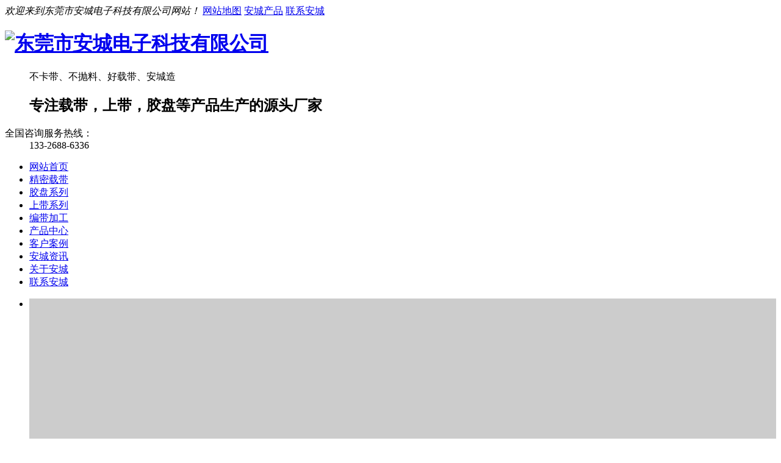

--- FILE ---
content_type: text/html
request_url: http://www.dgancheng.com/html/product_344.html
body_size: 7990
content:
<!DOCTYPE html>

<html>

	<head>

	<meta name="renderer" content="webkit">

	<meta charset="utf-8" />

	<meta http-equiv="X-UA-Compatible" content="IE=edge,chrome=1">

	<title>IC芯片载带-东莞市安城电子科技有限公司</title>

	<meta name="keywords" content="精密五金载带,广东载带厂,PS承载带厂,pet承载带厂,连接器载带,贴片元器件载带,SMD载带" />

	<meta name="description" content="东莞市安城电子科技有限公司是专业生产载带及承载带厂家，主要包括：精密五金载带、连接器载带、SMD载带、贴片元器件载带、PS承载带及pet承载带等，工厂直销，价格实惠，支持定制生产！" />

	<link href="favicon.ico" rel="shortcut icon" />

	<link rel="stylesheet" href="http://img.dgancheng.com/staticres/css/index.css?v=12345">

	<link rel="stylesheet" href="http://img.dgancheng.com/staticres/css/kefu.css" type="text/css" />
	<!-- 关于我们图片点击放大 -->
	<link rel="stylesheet" type="text/css" href="http://img.dgancheng.com/staticres/css/imgswiper.min.css" />
	<link rel="stylesheet" type="text/css" href="http://img.dgancheng.com/staticres/css/imgbase.css" />
	<link rel="stylesheet" type="text/css" href="http://img.dgancheng.com/staticres/css/imgstyle.css"/>
	<!-- 关于我们图片点击放大 -->
	<link rel="stylesheet" type="text/css"  href="http://img.dgancheng.com/staticres/css/animate.min.css">

	

	<script src="http://img.dgancheng.com/staticres/js/jquery-1.11.1.js" type="text/javascript"></script>

	<!--[if IE]>

	<script src="http://img.dgancheng.com/staticres/js/html5.js" type="text/javascript"></script>

	<![endif]-->
	
	

	</head>

	<body data-scrolling-animations="true"><!--头部-->
<div class="header">
	<div class="htop">
	<div class="container"> 
		<em>欢迎来到东莞市安城电子科技有限公司网站！</em>
		<span>
							<a href="http://www.dgancheng.com//sitemap.xml">网站地图</a>							<a href="http://www.dgancheng.com/html/productlist_230_1.html">安城产品</a>							<a href="http://www.dgancheng.com/html/about_246.html">联系安城</a>				 
		</span>
	</div>
</div>
	<div class="hcont">
	<div class="container">
				<div class="dlogo wow fadeInLeft" style="visibility: visible; animation-name: fadeInLeft;">
			<dl>
				<h1>
					<a href="http://www.dgancheng.com/" title="东莞市安城电子科技有限公司">
						<img src="http://img.dgancheng.com/staticres/upload/2021-05-10/b176bb7498030e1dc7f8ff85ee1c636c.png" alt="东莞市安城电子科技有限公司"/>
					</a>
				</h1>

								<dd>
					<p>不卡带、不抛料、好载带、安城造</p>
					<h2>专注载带，上带，胶盘等产品生产的源头厂家</h2>
				</dd>
							</dl>
		</div>

						<div class="dphone wow fadeInRight"  style="visibility: visible; animation-name: fadeInRight;">
			<dl>
				<dt>全国咨询服务热线：</dt>
				<dd>133-2688-6336</dd>
			</dl>
		</div>
				<div class="clear"></div>
	</div>
</div>
</div>

<!--导航-->
<div class="navBox">
	<div class="container">
		<ul class="nav">
			<li ><a href="/" title="网站首页">网站首页</a></li>
							<li id="nav_233" class='cur'>
					<a href="http://www.dgancheng.com/html/productlist_233_1.html" title="精密载带">精密载带</a>
									</li>
							<li id="nav_234" >
					<a href="http://www.dgancheng.com/html/productlist_234_1.html" title="胶盘系列">胶盘系列</a>
									</li>
							<li id="nav_235" >
					<a href="http://www.dgancheng.com/html/productlist_235_1.html" title="上带系列">上带系列</a>
									</li>
							<li id="nav_236" >
					<a href="http://www.dgancheng.com/html/productlist_236_1.html" title="编带加工">编带加工</a>
									</li>
							<li id="nav_230" >
					<a href="http://www.dgancheng.com/html/productlist_230_1.html" title="产品中心">产品中心</a>
									</li>
							<li id="nav_289" >
					<a href="http://www.dgancheng.com/html/imglist_289_1.html" title="客户案例">客户案例</a>
									</li>
							<li id="nav_240" >
					<a href="http://www.dgancheng.com/html/newslist_240_1.html" title="安城资讯">安城资讯</a>
									</li>
							<li id="nav_242" >
					<a href="http://www.dgancheng.com/html/about_243.html" title="关于安城">关于安城</a>
									</li>
							<li id="nav_246" >
					<a href="http://www.dgancheng.com/html/about_246.html" title="联系安城">联系安城</a>
									</li>
					</ul>
	</div>
</div>


<!--banner-->

<div id="flashs">

	<div class="bd">

		<div class="flash">

			<div class="fullSlide">

				<div class="bd">

					<ul>

						
							<li style="background: #ccc url('http://img.dgancheng.com/staticres/upload/2021-05-12/39df4074ada55b098b827c096c906262.jpg') center 0 no-repeat;height:400px;"><a href="javascript:;" target='_blank' title='产品中心'></a></li>

						
					</ul>

				</div>

				<div class="btn hd">

					<ul>

					</ul>

				</div>

				<span class="prev"></span>

				<span class="next"></span>

			</div>

		</div>

	</div>

</div>

<!--搜索-->
<div class="search">

	<div class="container">
		<div class="gjc" id="commonHeaderkeywords">

			<span>热门关键词：</span> 

			<p>

				
					<a href="">精密载带</a>

				
					<a href="">载带</a>

				
					<a href="">载带包装</a>

				
					<a href="">LED胶盘</a>

				
			</p>

		</div>
		<div class="sc">

			<form method="POST" name="myform1" action="http://www.dgancheng.com/page/search/index.php" target="_self">

				<input type="hidden" name="lang" value='cn'/>

				<input type="hidden" name="modular_id" value='1'/>

				<input type="text" id="keyword" name="keyword" size='20' class='tt' placeholder="请输入您要搜索的关键词" />

				<input type='submit' name='Submit' value='' class="s_bt" />

			</form>

		</div>

		<div class="clear"></div>

	</div>

</div>


<!--产品中心-->
<div class="cpMain">
	<div class="sidebar prony inner">
		<div class="ny-weizi">
			<span>
				<a href="/" title="首页">首页</a> » 
								<a href="http://www.dgancheng.com/html/productlist_230_1.html" title="产品中心"> » 产品中心</a>
								<a href="http://www.dgancheng.com/html/productlist_231_1.html" title="按产品分类"> » 按产品分类</a>
								<a href="http://www.dgancheng.com/html/productlist_233_1.html" title="精密载带"> » 精密载带</a>
								<a href="http://www.dgancheng.com/html/productlist_256_1.html" title="IC载带"> » IC载带</a>
							</span>
		</div>
		<div class="pro_l">
						<div class="ny-pro">
				<h4>
					<a href="javascript:;">产品中心</a>
				</h4>
				<div id="slimtest1">
					<ul class="navMenu" id="sidebar" data-csnow="231"  data-class3="233" data-class4="256">
					    					    <li class="ny_pro_nav1" id="part2_231">
					    	<h3><a href="http://www.dgancheng.com/html/productlist_231_1.html" title="按产品分类" class="afinve">按产品分类</a></h3>
					    	<ul>
					    							    							    		<li class="ny_pro_nav2"  id="part3_233">
					    			<h3><a  class="afinve" href="http://www.dgancheng.com/html/productlist_233_1.html" title="精密载带">精密载带</a></h3>
					    			<ul class="sub-menu">
																														<li class="ny_pro_nav3" id="part4_256"><a href="http://www.dgancheng.com/html/productlist_256_1.html" ><span>IC载带</span></a></li>
																				<li class="ny_pro_nav3" id="part4_257"><a href="http://www.dgancheng.com/html/productlist_257_1.html" ><span>SMA载带</span></a></li>
																				<li class="ny_pro_nav3" id="part4_258"><a href="http://www.dgancheng.com/html/productlist_258_1.html" ><span>SMT载带</span></a></li>
																				<li class="ny_pro_nav3" id="part4_259"><a href="http://www.dgancheng.com/html/productlist_259_1.html" ><span>LED载带</span></a></li>
																				<li class="ny_pro_nav3" id="part4_260"><a href="http://www.dgancheng.com/html/productlist_260_1.html" ><span>晶振载带</span></a></li>
																				<li class="ny_pro_nav3" id="part4_261"><a href="http://www.dgancheng.com/html/productlist_261_1.html" ><span>探针载带</span></a></li>
																				<li class="ny_pro_nav3" id="part4_262"><a href="http://www.dgancheng.com/html/productlist_262_1.html" ><span>连接器载带</span></a></li>
																				<li class="ny_pro_nav3" id="part4_263"><a href="http://www.dgancheng.com/html/productlist_263_1.html" ><span>电感载带</span></a></li>
																				<li class="ny_pro_nav3" id="part4_264"><a href="http://www.dgancheng.com/html/productlist_264_1.html" ><span>电容载带</span></a></li>
																				<li class="ny_pro_nav3" id="part4_265"><a href="http://www.dgancheng.com/html/productlist_265_1.html" ><span>弹片载带</span></a></li>
																				<li class="ny_pro_nav3" id="part4_266"><a href="http://www.dgancheng.com/html/productlist_266_1.html" ><span>螺母载带</span></a></li>
																				<li class="ny_pro_nav3" id="part4_248"><a href="http://www.dgancheng.com/html/productlist_248_1.html" ><span>螺丝载带</span></a></li>
																				<li class="ny_pro_nav3" id="part4_249"><a href="http://www.dgancheng.com/html/productlist_249_1.html" ><span>屏蔽罩载带</span></a></li>
																													</ul>
					    		</li>
					    							    		<li class="ny_pro_nav2"  id="part3_234">
					    			<h3><a  class="afinve" href="http://www.dgancheng.com/html/productlist_234_1.html" title="胶盘系列">胶盘系列</a></h3>
					    			<ul class="sub-menu">
																														<li class="ny_pro_nav3" id="part4_267"><a href="http://www.dgancheng.com/html/productlist_267_1.html" ><span>胶盘载带</span></a></li>
																				<li class="ny_pro_nav3" id="part4_268"><a href="http://www.dgancheng.com/html/productlist_268_1.html" ><span>LED胶盘</span></a></li>
																				<li class="ny_pro_nav3" id="part4_269"><a href="http://www.dgancheng.com/html/productlist_269_1.html" ><span>收料盘</span></a></li>
																													</ul>
					    		</li>
					    							    		<li class="ny_pro_nav2"  id="part3_235">
					    			<h3><a  class="afinve" href="http://www.dgancheng.com/html/productlist_235_1.html" title="上带系列">上带系列</a></h3>
					    			<ul class="sub-menu">
																														<li class="ny_pro_nav3" id="part4_270"><a href="http://www.dgancheng.com/html/productlist_270_1.html" ><span>自粘上带</span></a></li>
																				<li class="ny_pro_nav3" id="part4_271"><a href="http://www.dgancheng.com/html/productlist_271_1.html" ><span>热封上带</span></a></li>
																													</ul>
					    		</li>
					    							    		<li class="ny_pro_nav2"  id="part3_236">
					    			<h3><a  class="afinve" href="http://www.dgancheng.com/html/productlist_236_1.html" title="编带加工">编带加工</a></h3>
					    			<ul class="sub-menu">
																			</ul>
					    		</li>
					    							    		<li class="ny_pro_nav2"  id="part3_237">
					    			<h3><a  class="afinve" href="http://www.dgancheng.com/html/productlist_237_1.html" title="产品设备">产品设备</a></h3>
					    			<ul class="sub-menu">
																			</ul>
					    		</li>
					    							    		<li class="ny_pro_nav2"  id="part3_238">
					    			<h3><a  class="afinve" href="http://www.dgancheng.com/html/productlist_238_1.html" title="其他辅助材料">其他辅助材料</a></h3>
					    			<ul class="sub-menu">
																			</ul>
					    		</li>
					    							    							    	</ul>
					    </li>
					    					    <li class="ny_pro_nav1" id="part2_232">
					    	<h3><a href="http://www.dgancheng.com/html/productlist_232_1.html" title="按客户领域分类" class="afinve">按客户领域分类</a></h3>
					    	<ul>
					    							    							    		<li class="ny_pro_nav2"  id="part3_247">
					    			<h3><a  class="afinve" href="http://www.dgancheng.com/html/productlist_247_1.html" title="IC厂家专区">IC厂家专区</a></h3>
					    			<ul class="sub-menu">
																			</ul>
					    		</li>
					    							    		<li class="ny_pro_nav2"  id="part3_272">
					    			<h3><a  class="afinve" href="http://www.dgancheng.com/html/productlist_272_1.html" title="连接器厂家专区">连接器厂家专区</a></h3>
					    			<ul class="sub-menu">
																			</ul>
					    		</li>
					    							    		<li class="ny_pro_nav2"  id="part3_273">
					    			<h3><a  class="afinve" href="http://www.dgancheng.com/html/productlist_273_1.html" title="电感厂家专区">电感厂家专区</a></h3>
					    			<ul class="sub-menu">
																			</ul>
					    		</li>
					    							    		<li class="ny_pro_nav2"  id="part3_274">
					    			<h3><a  class="afinve" href="http://www.dgancheng.com/html/productlist_274_1.html" title="电容厂家专区">电容厂家专区</a></h3>
					    			<ul class="sub-menu">
																			</ul>
					    		</li>
					    							    		<li class="ny_pro_nav2"  id="part3_275">
					    			<h3><a  class="afinve" href="http://www.dgancheng.com/html/productlist_275_1.html" title="弹片厂家专区">弹片厂家专区</a></h3>
					    			<ul class="sub-menu">
																			</ul>
					    		</li>
					    							    		<li class="ny_pro_nav2"  id="part3_276">
					    			<h3><a  class="afinve" href="http://www.dgancheng.com/html/productlist_276_1.html" title="螺母厂家专区">螺母厂家专区</a></h3>
					    			<ul class="sub-menu">
																			</ul>
					    		</li>
					    							    		<li class="ny_pro_nav2"  id="part3_277">
					    			<h3><a  class="afinve" href="http://www.dgancheng.com/html/productlist_277_1.html" title="屏蔽罩厂家专区">屏蔽罩厂家专区</a></h3>
					    			<ul class="sub-menu">
																			</ul>
					    		</li>
					    							    		<li class="ny_pro_nav2"  id="part3_278">
					    			<h3><a  class="afinve" href="http://www.dgancheng.com/html/productlist_278_1.html" title="其他厂家客户">其他厂家客户</a></h3>
					    			<ul class="sub-menu">
																			</ul>
					    		</li>
					    							    							    	</ul>
					    </li>
					    					</ul>
				</div>
			</div>
			<div class="cbgg-01 blk"> 
 				<div class="cbgg-01-img"> 
 					<h3>联系我们<span>CONTACT US</span></h3>
  					<img src="http://img.dgancheng.com/staticres/images/ny_lianxi.jpg"> 
 				</div> 
 				<div  class="hot-line">
                    <i></i>
                    <div class="txt">
                        <h4>全国服务热线：</h4>
                        <p>0769-82302018</p>
                    </div>
                </div> 
                <dl>
                	<dt>
                		<h5>联系手机：</h5>
                		<p>133-2688-6336</p>
                	</dt>
                	<dt>
                		<h5>企业邮箱：</h5>
                		<p>tengan168@163.com</p>
                	</dt>
                	<dt>
                		<h5>公司地址：</h5>
                		<p>东莞市黄江镇田美社区刁朗村金朗五街5号</p>
                	</dt>
                </dl>
			</div>
						<div class="clear"></div>
		</div>
		<div class="sb_box">
			<div class="active" id="showproduct">
				<dl class="pshow">
					<dt >
						<div id='MagnifierWrap2'>
							<div class='MagnifierMain'>
								<img class='MagTargetImg' src='http://img.dgancheng.com/staticres/upload/2021-05-11/7aa5b64325ae707c8baf4ab5fff20980.jpg' data-src='http://img.dgancheng.com/staticres/upload/2021-05-11/7aa5b64325ae707c8baf4ab5fff20980.jpg'>
							</div>
							<span class='spe_leftBtn'>&lt;</span>
							<span class='spe_rightBtn'>&gt;</span>
							<div class='spec-items'>
								<ul>
									<li class='on'><img src='http://img.dgancheng.com/staticres/upload/2021-05-11/7aa5b64325ae707c8baf4ab5fff20980.jpg' data-lsrc='http://img.dgancheng.com/staticres/upload/2021-05-11/7aa5b64325ae707c8baf4ab5fff20980.jpg' data-maxSrc='http://img.dgancheng.com/staticres/upload/2021-05-11/7aa5b64325ae707c8baf4ab5fff20980.jpg'></li>
																		<li><img src='http://img.dgancheng.com/staticres/upload/2021-05-11/140f05a7facfc4ccbeab3524f529a18f.jpg' data-lsrc='http://img.dgancheng.com/staticres/upload/2021-05-11/140f05a7facfc4ccbeab3524f529a18f.jpg' data-maxSrc='http://img.dgancheng.com/staticres/upload/2021-05-11/140f05a7facfc4ccbeab3524f529a18f.jpg'></li>
																		<li><img src='http://img.dgancheng.com/staticres/upload/2021-05-11/0784e117c99ff062f4fa817799af0174.jpg' data-lsrc='http://img.dgancheng.com/staticres/upload/2021-05-11/0784e117c99ff062f4fa817799af0174.jpg' data-maxSrc='http://img.dgancheng.com/staticres/upload/2021-05-11/0784e117c99ff062f4fa817799af0174.jpg'></li>
																	</ul>
							</div>
						</div>
					</dt>
					<dd id="protop" class="prodbaseinfo_a">
						<h1 class="h2_prodtitle">IC芯片载带</h1>
						<ul class="ul_prodinfo">
							<li class="li_normalprice">
																<p>产品名称：<span>IC载带</span></p>
																<p>所属分类：<span>精密载带</span></p>
																<p>产品简介：<span>载带的生产材料：PS、ABS、PET、PC、HIPS、PE等塑胶料</span></p>
																<p>宽度：<span>8 12 16 24 32 44 56 72 88mm可定制</span></p>
															</li>
						</ul>
						<div class="nypro-lx">
							<div class="nypro-lxl">
								<h2>全国服务热线</h2>
								<p>133-2688-6336</p>
							</div>
							<a  href="/page/about/index.php?lang=cn&nid=246" target="_blank" title="立即咨询">立即咨询</a>
						</div>
					</dd>
				</dl>
				<div class="clear"></div>
								<div class="sticky-header">
					<div class="mod_goods_info" id="xiaoshi">
						<ul class="hds">
														<li class="status_on on">
								<a href="javascript:;"><h3>产品介绍</h3></a>
							</li>
													</ul>
					</div>
				</div>
				<div class="proinfo">
																		<div class="procon">
							
						</div>
																</div>
								<div class="clear"></div>
								<div class="clear"></div>
				<div class="met_hits">
					<div class="metjiathis">
						<div class="jiathis_style">
							<div class="bdsharebuttonbox bdshare-button-style0-16" data-bd-bind="1600831623046">
								<span class="jiathis_txt">分享到：</span>
								<a href="#" class="bds_qzone" data-cmd="qzone" title="分享到QQ空间"></a>
								<a href="#" class="bds_tsina" data-cmd="tsina" title="分享到新浪微博"></a>
								<a href="#" class="bds_tqq" data-cmd="tqq" title="分享到腾讯微博"></a>
								<a href="#" class="bds_renren" data-cmd="renren" title="分享到人人网"></a>
								<a href="#" class="bds_weixin" data-cmd="weixin" title="分享到微信"></a>
								<a href="#" class="bds_more" data-cmd="more"></a>
							</div>
							<script>window._bd_share_config={"common":{"bdSnsKey":{},"bdText":"","bdMini":"2","bdMiniList":false,"bdPic":"","bdStyle":"0","bdSize":"16"},"share":{}};with(document)0[(getElementsByTagName('head')[0]||body).appendChild(createElement('script')).src='http://bdimg.share.baidu.com/static/api/js/share.js?v=89860593.js?cdnversion='+~(-new Date()/36e5)];</script>
						</div>
					</div>
				</div>
				<div class="met_page">
					<div class="col-xs-5">
						<a class="pull-left" href="http://www.dgancheng.com/html/product_343.html">上一个<span class="hidden-xs-down">：IC载带案例4</span></a>
					</div>
					<div class="col-xs-6">
						<a class="pull-right" href="http://www.dgancheng.com/html/product_345.html">下一条<span class="hidden-xs-down">：IC载带案例1</span></a>
					</div>
				</div>
			</div>
						<div class="nypro-tj">
				<div class="cp02_t1 pr"> 
					<h2>相关系列产品</h2>
				</div>
				<div class="nypro-tuijian">
					<ul>
												<li>
							<a href="http://www.dgancheng.com/html/product_340.html" title="IC载带SOP8导电载带" target="_blank">
								<img src="http://img.dgancheng.com/staticres/upload/2021-05-11/59321c19cb65b0d67c9988560b9f2027.jpg" alt="IC载带SOP8导电载带">
							</a>
							<p>
								<a href="http://www.dgancheng.com/html/product_340.html">IC载带SOP8导电载带</a>
							</p>
						</li>
												<li>
							<a href="http://www.dgancheng.com/html/product_341.html" title="IC载带案例2" target="_blank">
								<img src="http://img.dgancheng.com/staticres/upload/2021-05-11/5beb87d9dcc0e3d8714d49bde2e3818e.jpg" alt="IC载带案例2">
							</a>
							<p>
								<a href="http://www.dgancheng.com/html/product_341.html">IC载带案例2</a>
							</p>
						</li>
												<li>
							<a href="http://www.dgancheng.com/html/product_342.html" title="IC载带案例3" target="_blank">
								<img src="http://img.dgancheng.com/staticres/upload/2021-05-11/b97c05f97e854d7deb123c6bfa0a4d89.jpg" alt="IC载带案例3">
							</a>
							<p>
								<a href="http://www.dgancheng.com/html/product_342.html">IC载带案例3</a>
							</p>
						</li>
											</ul>
				</div>  
			</div>
									<div class="RandomNews mt10 news-tj-ny">
                <em><h4>热点资讯</h4></em>
                <ul>
										<li><a href="http://www.dgancheng.com/html/news_145.html" title="防静电塑料对于载带的作用" target="_blank">防静电塑料对于载带的作用</a><span style="float:right;">2021-05-29</span></li>
										<li><a href="http://www.dgancheng.com/html/news_146.html" title="你知道包装载带的PC物理性质吗？" target="_blank">你知道包装载带的PC物理性质吗？</a><span style="float:right;">2021-05-29</span></li>
										<li><a href="http://www.dgancheng.com/html/news_147.html" title="载带拉力试验机在安装的过程中需注意的问题有哪些？" target="_blank">载带拉力试验机在安装的过程中需注意...</a><span style="float:right;">2021-05-29</span></li>
										<li><a href="http://www.dgancheng.com/html/news_144.html" title="载带的制造材料是什么？" target="_blank">载带的制造材料是什么？</a><span style="float:right;">2021-05-11</span></li>
										<li><a href="http://www.dgancheng.com/html/news_143.html" title="精密五金载带的分类有哪些？" target="_blank">精密五金载带的分类有哪些？</a><span style="float:right;">2021-05-11</span></li>
										<li><a href="http://www.dgancheng.com/html/news_142.html" title="连接器载带的优势所在" target="_blank">连接器载带的优势所在</a><span style="float:right;">2021-05-11</span></li>
										<li><a href="http://www.dgancheng.com/html/news_141.html" title="连接器载带的用途及分类" target="_blank">连接器载带的用途及分类</a><span style="float:right;">2021-05-11</span></li>
										<li><a href="http://www.dgancheng.com/html/news_140.html" title="PET载带的特点有哪些？" target="_blank">PET载带的特点有哪些？</a><span style="float:right;">2021-05-11</span></li>
										<li><a href="http://www.dgancheng.com/html/news_139.html" title="载带的生产环境要求" target="_blank">载带的生产环境要求</a><span style="float:right;">2021-05-11</span></li>
										<li><a href="http://www.dgancheng.com/html/news_137.html" title="载带的功能有哪些？" target="_blank">载带的功能有哪些？</a><span style="float:right;">2021-05-11</span></li>
										<li><a href="http://www.dgancheng.com/html/news_138.html" title="载带包装与纸带包装的区别" target="_blank">载带包装与纸带包装的区别</a><span style="float:right;">2021-05-11</span></li>
										<li><a href="http://www.dgancheng.com/html/news_136.html" title="载带的材料到底有哪些呢？" target="_blank">载带的材料到底有哪些呢？</a><span style="float:right;">2021-05-11</span></li>
										<li><a href="http://www.dgancheng.com/html/news_135.html" title="载带有防静电功能吗？" target="_blank">载带有防静电功能吗？</a><span style="float:right;">2021-05-11</span></li>
										<li><a href="http://www.dgancheng.com/html/news_134.html" title="如何改善载带卡件现象？" target="_blank">如何改善载带卡件现象？</a><span style="float:right;">2021-05-11</span></li>
										<div class="clear"></div>
				</ul>
            </div>
					</div>
	</div>
	<div class="clear"></div>
</div>



	<script src="http://img.dgancheng.com/staticres/js/zoomimg.js" type="text/javascript"></script>
<!--底部通用-->
<div class="footer">
  <div class="container">
    <div class="footer_nav">
      <h2><i></i>底部导航</h2>
      <ul>
        <li><a href="/">网站首页</a></li>
                  <li>
            <a href="http://www.dgancheng.com/html/productlist_233_1.html" title="精密载带">精密载带</a>
          </li>
                  <li>
            <a href="http://www.dgancheng.com/html/productlist_234_1.html" title="胶盘系列">胶盘系列</a>
          </li>
                  <li>
            <a href="http://www.dgancheng.com/html/productlist_235_1.html" title="上带系列">上带系列</a>
          </li>
                  <li>
            <a href="http://www.dgancheng.com/html/productlist_236_1.html" title="编带加工">编带加工</a>
          </li>
                  <li>
            <a href="http://www.dgancheng.com/html/productlist_230_1.html" title="产品中心">产品中心</a>
          </li>
                  <li>
            <a href="http://www.dgancheng.com/html/imglist_289_1.html" title="客户案例">客户案例</a>
          </li>
                  <li>
            <a href="http://www.dgancheng.com/html/newslist_240_1.html" title="安城资讯">安城资讯</a>
          </li>
                  <li>
            <a href="http://www.dgancheng.com/html/about_243.html" title="关于安城">关于安城</a>
          </li>
                  <li>
            <a href="http://www.dgancheng.com/html/about_246.html" title="联系安城">联系安城</a>
          </li>
              </ul>
    </div>
    <div class="footer_lianxi">
      <h2><i></i>联系安城</h2>
      <ul>
        <h3>服务热线：</h3>
        <div class="footer_tel">133-2688-6336</div>
        <li class="footer_cz">电话：0769-82302018</li>
        <li class="footer_cz">QQ：77704822</li>
        <li class="footer_mal">邮箱：tengan168@163.com</li>
        <li class="footer_dz">地址：东莞市黄江镇田美社区刁朗村金朗五街5号</li>
      </ul>
    </div>
    <div class="footer_ewm">
      <h2><i></i>关注安城</h2>
      <ul>
        <li class="footer_sjz">
          <img src="http://img.dgancheng.com/staticres/upload/2021-05-29/3f992b2bf3c3e76f625c64d4a13a4d5a.jpg">
          <em>扫一扫，手机查看</em>
        </li>
        <li class="footer_wx">
          <img src="http://img.dgancheng.com/staticres/upload/2021-05-13/264bb37921dff9f05d771ddb1d9919ae.jpg">
          <em>扫一扫，添加微信</em>
        </li>
      </ul>
    </div>
  </div>
</div>

<div class="copy">
  <div class="container">
    <p>CopyRight ©2021CopyRight ©2021东莞市安城电子科技有限公司</p>
    <p>备案号：<a href="https://beian.miit.gov.cn/" title="粤ICP备2023019389号" target="_blank" rel="nofollow">粤ICP备2023019389号</a></p>
    <p><a href="/sitemap.xml" title="[网站地图]">[网站地图]</a></p>
    <p class="jszc">技术支持：<a href="https://www.0769g3.net/" title="优速网络">优速网络</a></p>
  </div>
</div>


<script type="text/javascript">
  $(document).ready(function(){



  $(".side ul li").hover(function(){

    $(this).find(".sidebox1").stop().animate({"width":"120px"},200).css({"opacity":"1","filter":"Alpha(opacity=100)","background":"#172a88"})  

  },function(){
    $(this).find(".sidebox1").stop().animate({"width":"54px"},200).css({"opacity":"0.8","filter":"Alpha(opacity=80)","background":"#000"}) 
  });

});
</script>


<script type="text/javascript">
  $(document).ready(function(){



  $(".side ul li").hover(function(){

    $(this).find(".sidebox2").stop().animate({"width":"170px"},200).css({"opacity":"1","filter":"Alpha(opacity=100)","background":"#172a88"})  

  },function(){
    $(this).find(".sidebox2").stop().animate({"width":"54px"},200).css({"opacity":"0.8","filter":"Alpha(opacity=80)","background":"#000"}) 
  });

});
</script>

<script type="text/javascript">

$(document).ready(function(){



  $(".side ul li").hover(function(){

    $(this).find(".sidebox").stop().animate({"width":"170px"},200).css({"opacity":"1","filter":"Alpha(opacity=100)","background":"#172a88"})  

  },function(){

    $(this).find(".sidebox").stop().animate({"width":"54px"},200).css({"opacity":"0.8","filter":"Alpha(opacity=80)","background":"#000"}) 

  });

  

});



//回到顶部

function goTop(){

  $('html,body').animate({'scrollTop':0},600);

}

</script>







<div class="side">

  <ul>

    <li><a href="javascript:void(0);"><div class="sidebox"><img src="http://img.dgancheng.com/staticres/images//kf_dh.png">133-2688-6336</div></a></li>
    <li><a href="javascript:void(0);"><div class="sidebox"><img src="http://img.dgancheng.com/staticres/images//kf_dh.png">0769-82302018</div></a></li>
    <li><a href="http://wpa.qq.com/msgrd?v=3&amp;uin=709856305&amp;site=qq&amp;menu=yes" target="_blank" title="QQ咨询"><div class="sidebox"><img src="http://img.dgancheng.com/staticres/images//kf_QQ.png">77704822</div></a></li>

    <li><a href="javascript:void(0);" ><div class="sidebox2"><img src="http://img.dgancheng.com/staticres/images//kf_wx.png">微信咨询</div><div class="weixin" ><img src="http://img.dgancheng.com/staticres/upload/2021-05-13/264bb37921dff9f05d771ddb1d9919ae.jpg" alt="微信咨询" title="微信咨询" /></div ></a></li>


    <li style="border:none;"><a href="javascript:goTop();" class="sidetop"><img src="http://img.dgancheng.com/staticres/images//kf_top.png"></a></li>

  </ul>

</div>

	

	<!-- 产品列表页点击展开 -->
	<script src="http://img.dgancheng.com/staticres/js/leftnav.js" type="text/javascript"></script>
	<!-- 滚动监听 -->
	<script src="http://img.dgancheng.com/staticres/js/wow.min.js" type="text/javascript"></script>
	<script src="http://img.dgancheng.com/staticres/js/custom.js" type="text/javascript"></script>
	<!-- 滚动监听 -->
	<script src="http://img.dgancheng.com/staticres/js/fun.inc.js" type="text/javascript"></script>
	
	<script src="http://img.dgancheng.com/staticres/js/jquery-2.0.3.min.js" type="text/javascript"></script>	

	<script type="text/javascript" src="http://img.dgancheng.com/staticres/js/countUp.js" ></script>
	
	<script src="http://img.dgancheng.com/staticres/js//jquery.SuperSlide.2.1.3.js" type="text/javascript" ></script>

	<script src="http://img.dgancheng.com/staticres/js/jquery.SuperSlide.2.1.1.js" type="text/javascript"></script>

	<!-- 关于我们图片点击放大 -->


	<script src="http://img.dgancheng.com/staticres/js/index.js" type="text/javascript"></script>
	
	<!-- 旺为电子客户案例开始 -->
	<script type="text/javascript" src="http://img.dgancheng.com/staticres/js/modernizr.custom.53451.js"></script>
	<script type="text/javascript" src="http://img.dgancheng.com/staticres/js/jquery.gallery.js"></script>
	<!-- 旺为电子客户案例结束 -->
	<!--
	<script src="http://pv.sohu.com/cityjson?ie=utf-8"></script>
	<script type="text/javascript">
	    var url = window.location.href;
	    var ip = returnCitySN.cip;
	    var area = returnCitySN.cname;
	    var browser = getExploreName();
	    var action = "http://www.dgancheng.com/api/gateway.php?method=Statistics.reportingData&appid=73&sesskey=";
	    $.ajax({
          type    : "POST",
          url     : action,
          cache   : false,
          dataType: "json",
          data    :{'url':url,'ip':ip,'area':area,'browser':browser},
          success : function (data) {
              console.log('yes');
              },
          error   : function (e) {
              console.log('n');
              }
      });
        
      function getExploreName(){
         var userAgent = navigator.userAgent;
         if(userAgent.indexOf("Opera") > -1 || userAgent.indexOf("OPR") > -1){
           return 'Opera';
         }
         else if(userAgent.indexOf("compatible") > -1 && userAgent.indexOf("MSIE") > -1){
           return 'IE';
         }
         else if(userAgent.indexOf("Edge") > -1){
            return 'Edge';
         }
         else if(userAgent.indexOf("Firefox") > -1){
            return 'Firefox';
         }
         else if(userAgent.indexOf("Safari") > -1 && userAgent.indexOf("Chrome") == -1){
           return 'Safari';
         }
         else if(userAgent.indexOf("Chrome") > -1 && userAgent.indexOf("Safari") > -1){
            return 'Chrome';
         }
         else if(!!window.ActiveXObject || "ActiveXObject" in window){
            return 'IE>=11';
         }
         else{
          return 'Unkonwn';
         }
      }
	</script>
	-->
	</body>

</html>